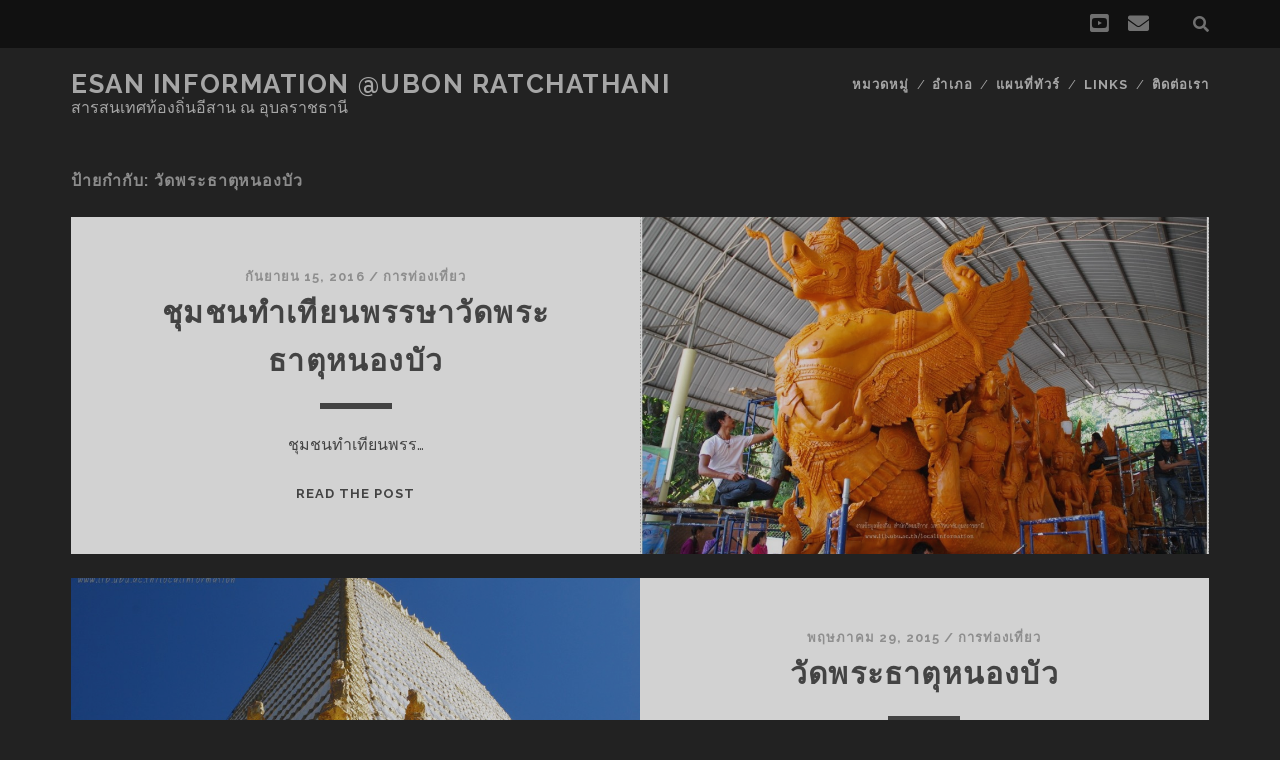

--- FILE ---
content_type: text/html; charset=UTF-8
request_url: https://www.esanpedia.oar.ubu.ac.th/esaninfo/?tag=%E0%B8%A7%E0%B8%B1%E0%B8%94%E0%B8%9E%E0%B8%A3%E0%B8%B0%E0%B8%98%E0%B8%B2%E0%B8%95%E0%B8%B8%E0%B8%AB%E0%B8%99%E0%B8%AD%E0%B8%87%E0%B8%9A%E0%B8%B1%E0%B8%A7
body_size: 37324
content:
<!DOCTYPE html>
<!--[if IE 9 ]>
<html class="ie9" lang="th"
	prefix="og: https://ogp.me/ns#" > <![endif]-->
<!--[if (gt IE 9)|!(IE)]><!-->
<html lang="th"
	prefix="og: https://ogp.me/ns#" ><!--<![endif]-->

<head>
	<title>วัดพระธาตุหนองบัว | Esan Information @Ubon Ratchathani</title>

		<!-- All in One SEO 4.1.2.3 -->
		<meta name="robots" content="noindex, max-snippet:-1, max-image-preview:large, max-video-preview:-1"/>
		<meta name="keywords" content="อำเภอเมืองอุบลราชธานี,ประเพณีแห่เทียนพรรษา,การทำต้นเทียนพรรษา,ชุมชนทำเทียนพรรษา,วัดพระธาตุหนองบัว,ต้นเทียนพรรษาประเภทแกะสลัก,วัดหนองบัว,พระธาตุเจดีย์ศรีมหาโพธิ์,เจดีย์พุทธคยา,พระบรมสารีริกธาตุ" />
		<link rel="canonical" href="https://www.esanpedia.oar.ubu.ac.th/esaninfo/" />
		<script type="application/ld+json" class="aioseo-schema">
			{"@context":"https:\/\/schema.org","@graph":[{"@type":"WebSite","@id":"https:\/\/www.esanpedia.oar.ubu.ac.th\/esaninfo\/#website","url":"https:\/\/www.esanpedia.oar.ubu.ac.th\/esaninfo\/","name":"Esan Information @Ubon Ratchathani","description":"\u0e2a\u0e32\u0e23\u0e2a\u0e19\u0e40\u0e17\u0e28\u0e17\u0e49\u0e2d\u0e07\u0e16\u0e34\u0e48\u0e19\u0e2d\u0e35\u0e2a\u0e32\u0e19 \u0e13 \u0e2d\u0e38\u0e1a\u0e25\u0e23\u0e32\u0e0a\u0e18\u0e32\u0e19\u0e35","publisher":{"@id":"https:\/\/www.esanpedia.oar.ubu.ac.th\/esaninfo\/#organization"}},{"@type":"Organization","@id":"https:\/\/www.esanpedia.oar.ubu.ac.th\/esaninfo\/#organization","name":"Esan Information @Ubon Ratchathani","url":"https:\/\/www.esanpedia.oar.ubu.ac.th\/esaninfo\/"},{"@type":"BreadcrumbList","@id":"https:\/\/www.esanpedia.oar.ubu.ac.th\/esaninfo\/#breadcrumblist","itemListElement":[{"@type":"ListItem","@id":"https:\/\/www.esanpedia.oar.ubu.ac.th\/esaninfo\/#listItem","position":"1","item":{"@type":"WebPage","@id":"https:\/\/www.esanpedia.oar.ubu.ac.th\/esaninfo\/","name":"Home","description":"\u0e40\u0e23\u0e35\u0e22\u0e19\u0e23\u0e39\u0e49\u0e28\u0e34\u0e25\u0e1b\u0e27\u0e31\u0e12\u0e19\u0e18\u0e23\u0e23\u0e21\u0e41\u0e25\u0e30\u0e20\u0e39\u0e21\u0e34\u0e1b\u0e31\u0e0d\u0e0d\u0e32\u0e17\u0e49\u0e2d\u0e07\u0e16\u0e34\u0e48\u0e19\u0e2d\u0e38\u0e1a\u0e25\u0e23\u0e32\u0e0a\u0e18\u0e32\u0e19\u0e35\u0e41\u0e25\u0e30\u0e2d\u0e35\u0e2a\u0e32\u0e19 \u0e27\u0e31\u0e14 \u0e41\u0e2b\u0e25\u0e48\u0e07\u0e42\u0e1a\u0e23\u0e32\u0e13\u0e04\u0e14\u0e35 \u0e1e\u0e34\u0e1e\u0e34\u0e18\u0e20\u0e31\u0e13\u0e11\u0e4c \u0e0a\u0e38\u0e21\u0e0a\u0e19\u0e17\u0e49\u0e2d\u0e07\u0e16\u0e34\u0e48\u0e19 \u0e1a\u0e38\u0e04\u0e04\u0e25\u0e20\u0e39\u0e21\u0e34\u0e1b\u0e31\u0e0d\u0e0d\u0e32 \u0e42\u0e1a\u0e23\u0e32\u0e13\u0e2a\u0e16\u0e32\u0e19 \u0e42\u0e1a\u0e23\u0e32\u0e13\u0e27\u0e31\u0e15\u0e16\u0e38\u0e17\u0e35\u0e48\u0e19\u0e48\u0e32\u0e2a\u0e19\u0e43\u0e08\u0e43\u0e19\u0e17\u0e49\u0e2d\u0e07\u0e16\u0e34\u0e48\u0e19","url":"https:\/\/www.esanpedia.oar.ubu.ac.th\/esaninfo\/"},"nextItem":"https:\/\/www.esanpedia.oar.ubu.ac.th\/esaninfo\/?tag=%e0%b8%a7%e0%b8%b1%e0%b8%94%e0%b8%9e%e0%b8%a3%e0%b8%b0%e0%b8%98%e0%b8%b2%e0%b8%95%e0%b8%b8%e0%b8%ab%e0%b8%99%e0%b8%ad%e0%b8%87%e0%b8%9a%e0%b8%b1%e0%b8%a7#listItem"},{"@type":"ListItem","@id":"https:\/\/www.esanpedia.oar.ubu.ac.th\/esaninfo\/?tag=%e0%b8%a7%e0%b8%b1%e0%b8%94%e0%b8%9e%e0%b8%a3%e0%b8%b0%e0%b8%98%e0%b8%b2%e0%b8%95%e0%b8%b8%e0%b8%ab%e0%b8%99%e0%b8%ad%e0%b8%87%e0%b8%9a%e0%b8%b1%e0%b8%a7#listItem","position":"2","item":{"@type":"WebPage","@id":"https:\/\/www.esanpedia.oar.ubu.ac.th\/esaninfo\/?tag=%e0%b8%a7%e0%b8%b1%e0%b8%94%e0%b8%9e%e0%b8%a3%e0%b8%b0%e0%b8%98%e0%b8%b2%e0%b8%95%e0%b8%b8%e0%b8%ab%e0%b8%99%e0%b8%ad%e0%b8%87%e0%b8%9a%e0%b8%b1%e0%b8%a7","name":"\u0e27\u0e31\u0e14\u0e1e\u0e23\u0e30\u0e18\u0e32\u0e15\u0e38\u0e2b\u0e19\u0e2d\u0e07\u0e1a\u0e31\u0e27","url":"https:\/\/www.esanpedia.oar.ubu.ac.th\/esaninfo\/?tag=%e0%b8%a7%e0%b8%b1%e0%b8%94%e0%b8%9e%e0%b8%a3%e0%b8%b0%e0%b8%98%e0%b8%b2%e0%b8%95%e0%b8%b8%e0%b8%ab%e0%b8%99%e0%b8%ad%e0%b8%87%e0%b8%9a%e0%b8%b1%e0%b8%a7"},"previousItem":"https:\/\/www.esanpedia.oar.ubu.ac.th\/esaninfo\/#listItem"}]},{"@type":"CollectionPage","@id":"https:\/\/www.esanpedia.oar.ubu.ac.th\/esaninfo\/#collectionpage","url":"https:\/\/www.esanpedia.oar.ubu.ac.th\/esaninfo\/","name":"\u0e27\u0e31\u0e14\u0e1e\u0e23\u0e30\u0e18\u0e32\u0e15\u0e38\u0e2b\u0e19\u0e2d\u0e07\u0e1a\u0e31\u0e27 | Esan Information @Ubon Ratchathani","inLanguage":"th","isPartOf":{"@id":"https:\/\/www.esanpedia.oar.ubu.ac.th\/esaninfo\/#website"},"breadcrumb":{"@id":"https:\/\/www.esanpedia.oar.ubu.ac.th\/esaninfo\/#breadcrumblist"}}]}
		</script>
		<script type="text/javascript" >
			window.ga=window.ga||function(){(ga.q=ga.q||[]).push(arguments)};ga.l=+new Date;
			ga('create', "UA-62755055-5", 'auto', { 'allowLinker': true } );
			ga('send', 'pageview');
		</script>
		<script async src="https://www.google-analytics.com/analytics.js"></script>
		<!-- All in One SEO -->

<meta charset="UTF-8" />
<meta name="viewport" content="width=device-width, initial-scale=1" />
<meta name="template" content="Tracks 1.76" />
<link rel='dns-prefetch' href='//fonts.googleapis.com' />
<link rel='dns-prefetch' href='//s.w.org' />
<link rel="alternate" type="application/rss+xml" title="Esan Information @Ubon Ratchathani &raquo; ฟีด" href="https://www.esanpedia.oar.ubu.ac.th/esaninfo/?feed=rss2" />
<link rel="alternate" type="application/rss+xml" title="Esan Information @Ubon Ratchathani &raquo; ฟีดความเห็น" href="https://www.esanpedia.oar.ubu.ac.th/esaninfo/?feed=comments-rss2" />
<link rel="alternate" type="application/rss+xml" title="Esan Information @Ubon Ratchathani &raquo; วัดพระธาตุหนองบัว ฟีดป้ายกำกับ" href="https://www.esanpedia.oar.ubu.ac.th/esaninfo/?feed=rss2&#038;tag=%e0%b8%a7%e0%b8%b1%e0%b8%94%e0%b8%9e%e0%b8%a3%e0%b8%b0%e0%b8%98%e0%b8%b2%e0%b8%95%e0%b8%b8%e0%b8%ab%e0%b8%99%e0%b8%ad%e0%b8%87%e0%b8%9a%e0%b8%b1%e0%b8%a7" />
		<script type="text/javascript">
			window._wpemojiSettings = {"baseUrl":"https:\/\/s.w.org\/images\/core\/emoji\/11\/72x72\/","ext":".png","svgUrl":"https:\/\/s.w.org\/images\/core\/emoji\/11\/svg\/","svgExt":".svg","source":{"concatemoji":"https:\/\/www.esanpedia.oar.ubu.ac.th\/esaninfo\/wp-includes\/js\/wp-emoji-release.min.js?ver=4.9.26"}};
			!function(e,a,t){var n,r,o,i=a.createElement("canvas"),p=i.getContext&&i.getContext("2d");function s(e,t){var a=String.fromCharCode;p.clearRect(0,0,i.width,i.height),p.fillText(a.apply(this,e),0,0);e=i.toDataURL();return p.clearRect(0,0,i.width,i.height),p.fillText(a.apply(this,t),0,0),e===i.toDataURL()}function c(e){var t=a.createElement("script");t.src=e,t.defer=t.type="text/javascript",a.getElementsByTagName("head")[0].appendChild(t)}for(o=Array("flag","emoji"),t.supports={everything:!0,everythingExceptFlag:!0},r=0;r<o.length;r++)t.supports[o[r]]=function(e){if(!p||!p.fillText)return!1;switch(p.textBaseline="top",p.font="600 32px Arial",e){case"flag":return s([55356,56826,55356,56819],[55356,56826,8203,55356,56819])?!1:!s([55356,57332,56128,56423,56128,56418,56128,56421,56128,56430,56128,56423,56128,56447],[55356,57332,8203,56128,56423,8203,56128,56418,8203,56128,56421,8203,56128,56430,8203,56128,56423,8203,56128,56447]);case"emoji":return!s([55358,56760,9792,65039],[55358,56760,8203,9792,65039])}return!1}(o[r]),t.supports.everything=t.supports.everything&&t.supports[o[r]],"flag"!==o[r]&&(t.supports.everythingExceptFlag=t.supports.everythingExceptFlag&&t.supports[o[r]]);t.supports.everythingExceptFlag=t.supports.everythingExceptFlag&&!t.supports.flag,t.DOMReady=!1,t.readyCallback=function(){t.DOMReady=!0},t.supports.everything||(n=function(){t.readyCallback()},a.addEventListener?(a.addEventListener("DOMContentLoaded",n,!1),e.addEventListener("load",n,!1)):(e.attachEvent("onload",n),a.attachEvent("onreadystatechange",function(){"complete"===a.readyState&&t.readyCallback()})),(n=t.source||{}).concatemoji?c(n.concatemoji):n.wpemoji&&n.twemoji&&(c(n.twemoji),c(n.wpemoji)))}(window,document,window._wpemojiSettings);
		</script>
		<style type="text/css">
img.wp-smiley,
img.emoji {
	display: inline !important;
	border: none !important;
	box-shadow: none !important;
	height: 1em !important;
	width: 1em !important;
	margin: 0 .07em !important;
	vertical-align: -0.1em !important;
	background: none !important;
	padding: 0 !important;
}
</style>
<link rel='stylesheet' id='ct-tracks-google-fonts-css'  href='//fonts.googleapis.com/css?family=Raleway%3A400%2C700&#038;subset=latin%2Clatin-ext&#038;display=swap&#038;ver=4.9.26' type='text/css' media='all' />
<link rel='stylesheet' id='ct-tracks-font-awesome-css'  href='https://www.esanpedia.oar.ubu.ac.th/esaninfo/wp-content/themes/tracks/assets/font-awesome/css/all.min.css?ver=4.9.26' type='text/css' media='all' />
<link rel='stylesheet' id='ct-tracks-style-css'  href='https://www.esanpedia.oar.ubu.ac.th/esaninfo/wp-content/themes/tracks/style.css?ver=4.9.26' type='text/css' media='all' />
<script type='text/javascript' src='https://www.esanpedia.oar.ubu.ac.th/esaninfo/wp-includes/js/jquery/jquery.js?ver=1.12.4'></script>
<script type='text/javascript' src='https://www.esanpedia.oar.ubu.ac.th/esaninfo/wp-includes/js/jquery/jquery-migrate.min.js?ver=1.4.1'></script>
<link rel='https://api.w.org/' href='https://www.esanpedia.oar.ubu.ac.th/esaninfo/index.php?rest_route=/' />
<link rel="EditURI" type="application/rsd+xml" title="RSD" href="https://www.esanpedia.oar.ubu.ac.th/esaninfo/xmlrpc.php?rsd" />
<link rel="wlwmanifest" type="application/wlwmanifest+xml" href="https://www.esanpedia.oar.ubu.ac.th/esaninfo/wp-includes/wlwmanifest.xml" /> 
<meta name="generator" content="WordPress 4.9.26" />
<link rel="icon" href="https://www.esanpedia.oar.ubu.ac.th/esaninfo/wp-content/uploads/2023/12/esan-150x150.png" sizes="32x32" />
<link rel="icon" href="https://www.esanpedia.oar.ubu.ac.th/esaninfo/wp-content/uploads/2023/12/esan-300x300.png" sizes="192x192" />
<link rel="apple-touch-icon-precomposed" href="https://www.esanpedia.oar.ubu.ac.th/esaninfo/wp-content/uploads/2023/12/esan-300x300.png" />
<meta name="msapplication-TileImage" content="https://www.esanpedia.oar.ubu.ac.th/esaninfo/wp-content/uploads/2023/12/esan-300x300.png" />
	<!-- Global site tag (gtag.js) - Google Analytics -->
<script async src="https://www.googletagmanager.com/gtag/js?id=UA-62755055-19"></script>
<script>
  window.dataLayer = window.dataLayer || [];
  function gtag(){dataLayer.push(arguments);}
  gtag('js', new Date());

  gtag('config', 'UA-62755055-19');
</script>
	<!-- Google tag (gtag.js) -->
<script async src="https://www.googletagmanager.com/gtag/js?id=G-WWYNLQEBVZ"></script>
<script>
  window.dataLayer = window.dataLayer || [];
  function gtag(){dataLayer.push(arguments);}
  gtag('js', new Date());

  gtag('config', 'G-WWYNLQEBVZ');
</script>
</head>

<body id="tracks" class="archive tag tag-65 ct-body not-front standard">
			<div id="overflow-container" class="overflow-container">
		<a class="skip-content" href="#main">Skip to content</a>
				<header id="site-header" class="site-header" role="banner">
			<div class='top-navigation'><div class='container'><div class='search-form-container'>
	<button id="search-icon" class="search-icon">
		<i class="fas fa-search"></i>
	</button>
	<form role="search" method="get" class="search-form" action="https://www.esanpedia.oar.ubu.ac.th/esaninfo/">
		<label class="screen-reader-text">Search for:</label>
		<input type="search" class="search-field" placeholder="Search&#8230;" value=""
		       name="s" title="Search for:"/>
		<input type="submit" class="search-submit" value='Go'/>
	</form>
</div><ul class="social-media-icons">				<li>
					<a class="youtube" target="_blank"
					   href="https://www.youtube.com/user/localubu">
						<i class="fab fa-youtube-square" title="youtube"></i>
						<span class="screen-reader-text">youtube</span>
					</a>
				</li>
								<li>
					<a class="email" target="_blank"
					   href="mailto:kani&#116;tha.&#116;&#64;&#117;&#98;&#117;&#46;&#97;c.&#116;&#104;">
						<i class="fas fa-envelope" title="email"></i>
						<span class="screen-reader-text">email</span>
					</a>
				</li>
			</ul></div></div>						<div class="container">
				<div id="title-info" class="title-info">
					<div id='site-title' class='site-title'><a href='https://www.esanpedia.oar.ubu.ac.th/esaninfo'>Esan Information @Ubon Ratchathani</a></div>				</div>
				<button id="toggle-navigation" class="toggle-navigation">
	<i class="fas fa-bars"></i>
</button>

<div id="menu-primary-tracks" class="menu-primary-tracks"></div>
<div id="menu-primary" class="menu-container menu-primary" role="navigation">

			<p class="site-description tagline">
			สารสนเทศท้องถิ่นอีสาน ณ อุบลราชธานี		</p>
	<div class="menu"><ul id="menu-primary-items" class="menu-primary-items"><li id="menu-item-6330" class="menu-item menu-item-type-custom menu-item-object-custom menu-item-has-children menu-item-6330"><a href="#">หมวดหมู่</a>
<ul class="sub-menu">
	<li id="menu-item-6331" class="menu-item menu-item-type-custom menu-item-object-custom menu-item-6331"><a href="http://www.esanpedia.oar.ubu.ac.th/esaninfo/?cat=946">การท่องเที่ยว</a></li>
	<li id="menu-item-6332" class="menu-item menu-item-type-custom menu-item-object-custom menu-item-6332"><a href="http://www.esanpedia.oar.ubu.ac.th/esaninfo/?cat=945">การสาธารณสุข</a></li>
	<li id="menu-item-6333" class="menu-item menu-item-type-custom menu-item-object-custom menu-item-6333"><a href="http://www.esanpedia.oar.ubu.ac.th/esaninfo/?cat=938">การแปรรูปผลผลิตด้านการเกษตร</a></li>
	<li id="menu-item-6345" class="menu-item menu-item-type-custom menu-item-object-custom menu-item-6345"><a href="http://www.esanpedia.oar.ubu.ac.th/esaninfo/?cat=937">เกษตรกรรม</a></li>
	<li id="menu-item-6334" class="menu-item menu-item-type-custom menu-item-object-custom menu-item-6334"><a href="http://www.esanpedia.oar.ubu.ac.th/esaninfo/?cat=950">ขนบธรรมเนียมประเพณีอีสาน</a></li>
	<li id="menu-item-6335" class="menu-item menu-item-type-custom menu-item-object-custom menu-item-6335"><a href="http://www.esanpedia.oar.ubu.ac.th/esaninfo/?cat=942">จิตรกรรมอีสาน</a></li>
	<li id="menu-item-6336" class="menu-item menu-item-type-custom menu-item-object-custom menu-item-6336"><a href="http://www.esanpedia.oar.ubu.ac.th/esaninfo/?cat=941">ดนตรี นาฏศิลป์ การละเล่นอีสาน</a></li>
	<li id="menu-item-6337" class="menu-item menu-item-type-custom menu-item-object-custom menu-item-6337"><a href="http://www.esanpedia.oar.ubu.ac.th/esaninfo/?cat=7">บุคคลภูมิปัญญา</a></li>
	<li id="menu-item-6338" class="menu-item menu-item-type-custom menu-item-object-custom menu-item-6338"><a href="http://www.esanpedia.oar.ubu.ac.th/esaninfo/?cat=943">ประติมากรรมอีสาน</a></li>
	<li id="menu-item-6339" class="menu-item menu-item-type-custom menu-item-object-custom menu-item-6339"><a href="http://www.esanpedia.oar.ubu.ac.th/esaninfo/?cat=5">พิพิธภัณฑ์อีสาน</a></li>
	<li id="menu-item-6340" class="menu-item menu-item-type-custom menu-item-object-custom menu-item-6340"><a href="http://www.esanpedia.oar.ubu.ac.th/esaninfo/?cat=947">ภาษาและะวรรณกรรมอีสาน</a></li>
	<li id="menu-item-6341" class="menu-item menu-item-type-custom menu-item-object-custom menu-item-6341"><a href="http://www.esanpedia.oar.ubu.ac.th/esaninfo/?cat=738">ศิลปวัฒนธรรมอีสาน</a></li>
	<li id="menu-item-6342" class="menu-item menu-item-type-custom menu-item-object-custom menu-item-6342"><a href="http://www.esanpedia.oar.ubu.ac.th/esaninfo/?cat=944">สถาปัตยกรรมอีสาน</a></li>
	<li id="menu-item-6343" class="menu-item menu-item-type-custom menu-item-object-custom menu-item-6343"><a href="http://www.esanpedia.oar.ubu.ac.th/esaninfo/?cat=940">หัตถกรรมอีสาน</a></li>
	<li id="menu-item-6346" class="menu-item menu-item-type-custom menu-item-object-custom menu-item-6346"><a href="http://www.esanpedia.oar.ubu.ac.th/esaninfo/?cat=951">แหล่งโบราณคดี</a></li>
	<li id="menu-item-6347" class="menu-item menu-item-type-custom menu-item-object-custom menu-item-6347"><a href="http://www.esanpedia.oar.ubu.ac.th/esaninfo/?cat=949">โหราศาสตร์อีสาน</a></li>
	<li id="menu-item-6344" class="menu-item menu-item-type-custom menu-item-object-custom menu-item-6344"><a href="http://www.esanpedia.oar.ubu.ac.th/esaninfo/?cat=939">อาหารท้องถิ่นอีสาน</a></li>
</ul>
</li>
<li id="menu-item-2164" class="menu-item menu-item-type-custom menu-item-object-custom menu-item-has-children menu-item-2164"><a href="#">อำเภอ</a>
<ul class="sub-menu">
	<li id="menu-item-2165" class="menu-item menu-item-type-custom menu-item-object-custom menu-item-2165"><a href="http://www.esanpedia.oar.ubu.ac.th/esaninfo/?tag=อำเภอเมืองอุบลราชธานี">เมืองอุบลราชธานี</a></li>
	<li id="menu-item-2166" class="menu-item menu-item-type-custom menu-item-object-custom menu-item-2166"><a href="http://www.esanpedia.oar.ubu.ac.th/esaninfo/?tag=อำเภอกุดข้าวปุ้น">กุดข้าวปุ้น</a></li>
	<li id="menu-item-2167" class="menu-item menu-item-type-custom menu-item-object-custom menu-item-2167"><a href="http://www.esanpedia.oar.ubu.ac.th/esaninfo/?tag=อำเภอเขมราฐ">เขมราฐ</a></li>
	<li id="menu-item-2168" class="menu-item menu-item-type-custom menu-item-object-custom menu-item-2168"><a href="http://www.esanpedia.oar.ubu.ac.th/esaninfo/?tag=อำเภอเขื่องใน">เขื่องใน</a></li>
	<li id="menu-item-2169" class="menu-item menu-item-type-custom menu-item-object-custom menu-item-2169"><a href="http://www.esanpedia.oar.ubu.ac.th/esaninfo/?tag=อำเภอโขงเจียม">โขงเจียม</a></li>
	<li id="menu-item-2170" class="menu-item menu-item-type-custom menu-item-object-custom menu-item-2170"><a href="http://www.esanpedia.oar.ubu.ac.th/esaninfo/?tag=อำเภอดอนมดแดง">ดอนมดแดง</a></li>
	<li id="menu-item-2171" class="menu-item menu-item-type-custom menu-item-object-custom menu-item-2171"><a href="http://www.esanpedia.oar.ubu.ac.th/esaninfo/?tag=อำเภอเดชอุดม">เดชอุดม</a></li>
	<li id="menu-item-2172" class="menu-item menu-item-type-custom menu-item-object-custom menu-item-2172"><a href="http://www.esanpedia.oar.ubu.ac.th/esaninfo/?tag=อำเภอตระการพืชผล">ตระการพืชผล</a></li>
	<li id="menu-item-2173" class="menu-item menu-item-type-custom menu-item-object-custom menu-item-2173"><a href="http://www.esanpedia.oar.ubu.ac.th/esaninfo/?tag=อำเภอตาลสุม">ตาลสุม</a></li>
	<li id="menu-item-2174" class="menu-item menu-item-type-custom menu-item-object-custom menu-item-2174"><a href="http://www.esanpedia.oar.ubu.ac.th/esaninfo/?tag=อำเภอทุ่งศรีอุดม">ทุ่งศรีอุดม</a></li>
	<li id="menu-item-2175" class="menu-item menu-item-type-custom menu-item-object-custom menu-item-2175"><a href="http://www.esanpedia.oar.ubu.ac.th/esaninfo/?tag=อำเภอนาจะหลวย">นาจะหลวย</a></li>
	<li id="menu-item-2176" class="menu-item menu-item-type-custom menu-item-object-custom menu-item-2176"><a href="http://www.esanpedia.oar.ubu.ac.th/esaninfo/?tag=อำเภอน้ำยืน">น้ำยืน</a></li>
	<li id="menu-item-2177" class="menu-item menu-item-type-custom menu-item-object-custom menu-item-2177"><a href="http://www.esanpedia.oar.ubu.ac.th/esaninfo/?tag=อำเภอบุณฑริก">บุณฑริก</a></li>
	<li id="menu-item-2178" class="menu-item menu-item-type-custom menu-item-object-custom menu-item-2178"><a href="http://www.esanpedia.oar.ubu.ac.th/esaninfo/?tag=อำเภอพิบูลมังสาหาร">พิบูลมังสาหาร</a></li>
	<li id="menu-item-2179" class="menu-item menu-item-type-custom menu-item-object-custom menu-item-2179"><a href="http://www.esanpedia.oar.ubu.ac.th/esaninfo/?tag=อำเภอโพธิ์ไทร">โพธิ์ไทร</a></li>
	<li id="menu-item-2180" class="menu-item menu-item-type-custom menu-item-object-custom menu-item-2180"><a href="http://www.esanpedia.oar.ubu.ac.th/esaninfo/?tag=อำเภอม่วงสามสิบ">ม่วงสามสิบ</a></li>
	<li id="menu-item-2181" class="menu-item menu-item-type-custom menu-item-object-custom menu-item-2181"><a href="http://www.esanpedia.oar.ubu.ac.th/esaninfo/?tag=อำเภอวารินชำราบ">วารินชำราบ</a></li>
	<li id="menu-item-2182" class="menu-item menu-item-type-custom menu-item-object-custom menu-item-2182"><a href="http://www.esanpedia.oar.ubu.ac.th/esaninfo/?tag=อำเภอศรีเมืองใหม่">ศรีเมืองใหม่</a></li>
	<li id="menu-item-2183" class="menu-item menu-item-type-custom menu-item-object-custom menu-item-2183"><a href="http://www.esanpedia.oar.ubu.ac.th/esaninfo/?tag=อำเภอสำโรง">สำโรง</a></li>
	<li id="menu-item-2184" class="menu-item menu-item-type-custom menu-item-object-custom menu-item-2184"><a href="http://www.esanpedia.oar.ubu.ac.th/esaninfo/?tag=อำเภอสิรินธร">สิรินธร</a></li>
	<li id="menu-item-2185" class="menu-item menu-item-type-custom menu-item-object-custom menu-item-2185"><a href="http://www.esanpedia.oar.ubu.ac.th/esaninfo/?tag=อำเภอนาตาล">นาตาล</a></li>
	<li id="menu-item-2186" class="menu-item menu-item-type-custom menu-item-object-custom menu-item-2186"><a href="http://www.esanpedia.oar.ubu.ac.th/esaninfo/?tag=อำเภอนาเยีย">นาเยีย</a></li>
	<li id="menu-item-2187" class="menu-item menu-item-type-custom menu-item-object-custom menu-item-2187"><a href="http://www.esanpedia.oar.ubu.ac.th/esaninfo/?tag=อำเภอน้ำขุ่น">น้ำขุ่น</a></li>
	<li id="menu-item-2188" class="menu-item menu-item-type-custom menu-item-object-custom menu-item-2188"><a href="http://www.esanpedia.oar.ubu.ac.th/esaninfo/?tag=อำเภอสว่างวีระวงศ์">สว่างวีระวงศ์</a></li>
	<li id="menu-item-2189" class="menu-item menu-item-type-custom menu-item-object-custom menu-item-2189"><a href="http://www.esanpedia.oar.ubu.ac.th/esaninfo/?tag=อำเภอเหล่าเสือโก้ก">เหล่าเสือโก้ก</a></li>
</ul>
</li>
<li id="menu-item-2811" class="menu-item menu-item-type-custom menu-item-object-custom menu-item-has-children menu-item-2811"><a href="#">แผนที่ทัวร์</a>
<ul class="sub-menu">
	<li id="menu-item-2812" class="menu-item menu-item-type-custom menu-item-object-custom menu-item-2812"><a target="_blank" href="https://www.google.com/maps/d/edit?mid=1mCyL6dfit8UZSUAJJh4-Y9TmYLg6NCg&#038;usp=sharing">งามหัตถกรรม งามศิลปวัฒนธรรม</a></li>
	<li id="menu-item-2815" class="menu-item menu-item-type-custom menu-item-object-custom menu-item-2815"><a target="_blank" href="https://www.google.com/maps/d/edit?mid=1zY3aBtpwKmyLKMdWP3lZbEAvlI7ODd0&#038;usp=sharing">ใต้ร่มโพธิญาณเถร</a></li>
	<li id="menu-item-2814" class="menu-item menu-item-type-custom menu-item-object-custom menu-item-2814"><a target="_blank" href="https://www.google.com/maps/d/edit?mid=1lHXi9-EN5_44DgkXhDg8vbyRRYOl_Qw&#038;usp=sharing">พิพิธภัณฑ์แหล่งเรียนรู้ท้องถิ่น</a></li>
	<li id="menu-item-2829" class="menu-item menu-item-type-custom menu-item-object-custom menu-item-2829"><a target="_blank" href="https://www.google.com/maps/d/edit?mid=1o3AUIo9s3zovIW_KqO9pHQNGtWen4eo&#038;usp=sharing">ศิลปสถาปัตย์ศาสนาคาร</a></li>
	<li id="menu-item-2810" class="menu-item menu-item-type-custom menu-item-object-custom menu-item-2810"><a target="_blank" href="https://www.google.com/maps/d/edit?mid=1lFTGs-4_5V2zNMkAypf9wzJOmkNvC2M&#038;usp=sharing">ไหว้พระ 9 วัดเมืองอุบลราชธานี</a></li>
</ul>
</li>
<li id="menu-item-518" class="menu-item menu-item-type-custom menu-item-object-custom menu-item-has-children menu-item-518"><a href="#">Links</a>
<ul class="sub-menu">
	<li id="menu-item-39" class="menu-item menu-item-type-custom menu-item-object-custom menu-item-39"><a target="_blank" href="http://www.esanpedia.oar.ubu.ac.th/localinformation/?cat=261">ฐานข้อมูลท้องถิ่นออนไลน์</a></li>
	<li id="menu-item-4" class="menu-item menu-item-type-custom menu-item-object-custom menu-item-4"><a target="_blank" href="http://www.esanpedia.oar.ubu.ac.th/localinformation">งานข้อมูลท้องถิ่น</a></li>
	<li id="menu-item-517" class="menu-item menu-item-type-custom menu-item-object-custom menu-item-517"><a target="_blank" href="http://www.oar.ubu.ac.th">สำนักวิทยบริการ</a></li>
</ul>
</li>
<li id="menu-item-97" class="menu-item menu-item-type-custom menu-item-object-custom menu-item-97"><a href="http://www.esanpedia.oar.ubu.ac.th/localinformation/?page_id=32">ติดต่อเรา</a></li>
</ul></div></div>			</div>
		</header>
						<div id="main" class="main" role="main">
			

<div class='archive-header'>
	<h1>ป้ายกำกับ: วัดพระธาตุหนองบัว</h1>
	</div>
	<div id="loop-container" class="loop-container">
		<div class="post-647 post type-post status-publish format-standard has-post-thumbnail hentry category-946 category-950 category-943 category-738 tag-150 tag-151 tag-153 tag-81 tag-65 tag-147 excerpt zoom full-without-featured odd excerpt-1">
	<a class="featured-image-link" href="https://www.esanpedia.oar.ubu.ac.th/esaninfo/?p=647"><div class='featured-image' style='background-image: url(https://www.esanpedia.oar.ubu.ac.th/esaninfo/wp-content/uploads/2016/08/candle-watpratatnongbua_04-1024x690.jpg)'></div></a>	<div class="excerpt-container">
		<div class="excerpt-meta">
				<span class="date">กันยายน 15, 2016</span>	<span> / </span>	<span class="category">
	<a href='https://www.esanpedia.oar.ubu.ac.th/esaninfo/?cat=946'>การท่องเที่ยว</a>	</span>		</div>
		<div class='excerpt-header'>
			<h2 class='excerpt-title'>
				<a href="https://www.esanpedia.oar.ubu.ac.th/esaninfo/?p=647">ชุมชนทำเทียนพรรษาวัดพระธาตุหนองบัว</a>
			</h2>
		</div>
		<div class='excerpt-content'>
			<article>
				<p>ชุมชนทำเทียนพรร&#8230;</p>
<div class="more-link-wrapper"><a class="more-link" href="https://www.esanpedia.oar.ubu.ac.th/esaninfo/?p=647">Read the post<span class="screen-reader-text">ชุมชนทำเทียนพรรษาวัดพระธาตุหนองบัว</span></a></div>
			</article>
		</div>
	</div>
</div><div class="post-432 post type-post status-publish format-standard has-post-thumbnail hentry category-946 category-943 category-944 tag-67 tag-69 tag-65 tag-66 tag-147 tag-68 excerpt zoom full-without-featured even excerpt-2">
	<a class="featured-image-link" href="https://www.esanpedia.oar.ubu.ac.th/esaninfo/?p=432"><div class='featured-image' style='background-image: url(https://www.esanpedia.oar.ubu.ac.th/esaninfo/wp-content/uploads/2015/05/cover5-1024x634.jpg)'></div></a>	<div class="excerpt-container">
		<div class="excerpt-meta">
				<span class="date">พฤษภาคม 29, 2015</span>	<span> / </span>	<span class="category">
	<a href='https://www.esanpedia.oar.ubu.ac.th/esaninfo/?cat=946'>การท่องเที่ยว</a>	</span>		</div>
		<div class='excerpt-header'>
			<h2 class='excerpt-title'>
				<a href="https://www.esanpedia.oar.ubu.ac.th/esaninfo/?p=432">วัดพระธาตุหนองบัว</a>
			</h2>
		</div>
		<div class='excerpt-content'>
			<article>
				<p>วัดพระธาตุหนองบ&#8230;</p>
<div class="more-link-wrapper"><a class="more-link" href="https://www.esanpedia.oar.ubu.ac.th/esaninfo/?p=432">Read the post<span class="screen-reader-text">วัดพระธาตุหนองบัว</span></a></div>
			</article>
		</div>
	</div>
</div>	</div>

</div> <!-- .main -->

<footer id="site-footer" class="site-footer" role="contentinfo">
	<h1>
		<a href="https://www.esanpedia.oar.ubu.ac.th/esaninfo">Esan Information @Ubon Ratchathani</a>
	</h1>
	<ul class="social-media-icons">				<li>
					<a class="youtube" target="_blank"
					   href="https://www.youtube.com/user/localubu">
						<i class="fab fa-youtube-square" title="youtube"></i>
						<span class="screen-reader-text">youtube</span>
					</a>
				</li>
								<li>
					<a class="email" target="_blank"
					   href="mailto:&#107;&#97;&#110;&#105;&#116;&#116;&#104;a&#46;t&#64;u&#98;u.&#97;&#99;&#46;&#116;&#104;">
						<i class="fas fa-envelope" title="email"></i>
						<span class="screen-reader-text">email</span>
					</a>
				</li>
			</ul>	<div class="sidebar sidebar-footer active-3" id="sidebar-footer">
		<section id="text-3" class="widget widget_text"><h4 class="widget-title">Contact Us</h4>			<div class="textwidget"><ul>
<li>งานข้อมูลท้องถิ่นและจดหมายเหตุ สำนักวิทยบริการ มหาวิทยาลัยอุบลราชธานี 85 ต.เมืองศรีไค อ.วารินชำราบ จ.อุบลราชธานี โทร.045-353138</li>
<li><a href="https://pdpa.ubu.ac.th/">นโยบายการคุ้มครองส่วนบุคคล</a></li>
</ul>
</div>
		</section><section id="categories-2" class="widget widget_categories"><h4 class="widget-title">หมวดหมู่</h4>		<ul>
	<li class="cat-item cat-item-946"><a href="https://www.esanpedia.oar.ubu.ac.th/esaninfo/?cat=946" title="การท่องเที่ยว">การท่องเที่ยว</a> (106)
</li>
	<li class="cat-item cat-item-945"><a href="https://www.esanpedia.oar.ubu.ac.th/esaninfo/?cat=945" title="การสาธารณสุข ">การสาธารณสุข</a> (3)
</li>
	<li class="cat-item cat-item-938"><a href="https://www.esanpedia.oar.ubu.ac.th/esaninfo/?cat=938" title="ภูมิปัญญาท้องถิ่นอีสานด้านการแปรรูปผลผลิตด้านการเกษตร">การแปรรูปผลผลิตด้านการเกษตร</a> (6)
</li>
	<li class="cat-item cat-item-950"><a href="https://www.esanpedia.oar.ubu.ac.th/esaninfo/?cat=950" title="ขนบธรรมเนียมประเพณีอีสาน">ขนบธรรมเนียมประเพณีอีสาน</a> (76)
</li>
	<li class="cat-item cat-item-942"><a href="https://www.esanpedia.oar.ubu.ac.th/esaninfo/?cat=942" title="จิตรกรรมอีสาน">จิตรกรรมอีสาน</a> (10)
</li>
	<li class="cat-item cat-item-941"><a href="https://www.esanpedia.oar.ubu.ac.th/esaninfo/?cat=941" title="ดนตรี นาฏศิลป์ และการละเล่นพื้นบ้านอีสาน">ดนตรี นาฏศิลป์ และการละเล่นพื้นบ้านอีสาน</a> (14)
</li>
	<li class="cat-item cat-item-7"><a href="https://www.esanpedia.oar.ubu.ac.th/esaninfo/?cat=7" title="บุคคลที่มีความรู้ความสามารถ นักปราชญ์ ครูภูมิปัญญาท้องถิ่น">บุคคลภูมิปัญญา</a> (20)
</li>
	<li class="cat-item cat-item-943"><a href="https://www.esanpedia.oar.ubu.ac.th/esaninfo/?cat=943" title="ประติมากรรมอีสาน">ประติมากรรมอีสาน</a> (55)
</li>
	<li class="cat-item cat-item-948"><a href="https://www.esanpedia.oar.ubu.ac.th/esaninfo/?cat=948" title="พิธีกรรมอีสาน">พิธีกรรมอีสาน</a> (16)
</li>
	<li class="cat-item cat-item-5"><a href="https://www.esanpedia.oar.ubu.ac.th/esaninfo/?cat=5" title="แหล่งสารสนเทศจังหวัดอุบลราชธานีประเภทพิพิธภัณฑ์">พิพิธภัณฑ์</a> (20)
</li>
	<li class="cat-item cat-item-947"><a href="https://www.esanpedia.oar.ubu.ac.th/esaninfo/?cat=947" title="ภาษาและวรรณกรรมอีสาน">ภาษาและวรรณกรรมอีสาน</a> (9)
</li>
	<li class="cat-item cat-item-738"><a href="https://www.esanpedia.oar.ubu.ac.th/esaninfo/?cat=738" >ศิลปวัฒนธรรมอีสาน</a> (71)
</li>
	<li class="cat-item cat-item-944"><a href="https://www.esanpedia.oar.ubu.ac.th/esaninfo/?cat=944" title="สถาปัตยกรรมอีสาน">สถาปัตยกรรมอีสาน</a> (66)
</li>
	<li class="cat-item cat-item-940"><a href="https://www.esanpedia.oar.ubu.ac.th/esaninfo/?cat=940" title="หัตถกรรมอีสาน">หัตถกรรมอีสาน</a> (30)
</li>
	<li class="cat-item cat-item-939"><a href="https://www.esanpedia.oar.ubu.ac.th/esaninfo/?cat=939" title="อาหารท้องถิ่นอีสาน">อาหารท้องถิ่นอีสาน</a> (9)
</li>
	<li class="cat-item cat-item-937"><a href="https://www.esanpedia.oar.ubu.ac.th/esaninfo/?cat=937" title="ภูมิปัญญาท้องถิ่นอีสานด้านเกษตรกรรม">เกษตรกรรม</a> (15)
</li>
	<li class="cat-item cat-item-1"><a href="https://www.esanpedia.oar.ubu.ac.th/esaninfo/?cat=1" title="แหล่งท่องเที่ยวในจังหวัดอุบลราชธานี">แหล่งท่องเที่ยว</a> (1)
</li>
	<li class="cat-item cat-item-951"><a href="https://www.esanpedia.oar.ubu.ac.th/esaninfo/?cat=951" >แหล่งโบราณคดี</a> (6)
</li>
	<li class="cat-item cat-item-949"><a href="https://www.esanpedia.oar.ubu.ac.th/esaninfo/?cat=949" title="โหราศาสตร์อีสาน">โหราศาสตร์อีสาน</a> (4)
</li>
		</ul>
</section><section id="meta-8" class="widget widget_meta"><h4 class="widget-title">Login</h4>			<ul>
						<li><a href="https://www.esanpedia.oar.ubu.ac.th/esaninfo/wp-login.php">เข้าสู่ระบบ</a></li>
			<li><a href="https://www.esanpedia.oar.ubu.ac.th/esaninfo/?feed=rss2">Entries <abbr title="Really Simple Syndication">RSS</abbr></a></li>
			<li><a href="https://www.esanpedia.oar.ubu.ac.th/esaninfo/?feed=comments-rss2"><abbr title="Really Simple Syndication">RSS</abbr> ของความคิดเห็น</a></li>
			<li><a href="https://wordpress.org/" title="สร้างโดยใช้เวิร์ดเพรส  เครื่องมือในการเผยแพร่เรื่องของคุณที่เปี่ยมไปด้วยศาสตร์และศิลป์">WordPress.org</a></li>			</ul>
			</section>	</div>
	<div class="design-credit">
		<p>
			งานข้อมูลท้องถิ่น สำนักเทคโนโลยีดิจิทัลและทรัพยากรการเรียนรู้ มหาวิทยาลัยอุบลราชธานี โทร. 045-353138 kanittha.t@ubu.ac.th		</p>
	</div>
</footer>

	<button id="return-top" class="return-top">
		<i class="fas fa-arrow-up"></i>
	</button>

</div><!-- .overflow-container -->

<script type='text/javascript' src='https://www.esanpedia.oar.ubu.ac.th/esaninfo/wp-content/themes/tracks/js/build/production.min.js?ver=4.9.26'></script>
<script type='text/javascript' src='https://www.esanpedia.oar.ubu.ac.th/esaninfo/wp-includes/js/wp-embed.min.js?ver=4.9.26'></script>
</body>
</html>

--- FILE ---
content_type: text/plain
request_url: https://www.google-analytics.com/j/collect?v=1&_v=j102&a=49467045&t=pageview&_s=1&dl=https%3A%2F%2Fwww.esanpedia.oar.ubu.ac.th%2Fesaninfo%2F%3Ftag%3D%25E0%25B8%25A7%25E0%25B8%25B1%25E0%25B8%2594%25E0%25B8%259E%25E0%25B8%25A3%25E0%25B8%25B0%25E0%25B8%2598%25E0%25B8%25B2%25E0%25B8%2595%25E0%25B8%25B8%25E0%25B8%25AB%25E0%25B8%2599%25E0%25B8%25AD%25E0%25B8%2587%25E0%25B8%259A%25E0%25B8%25B1%25E0%25B8%25A7&ul=en-us%40posix&dt=%E0%B8%A7%E0%B8%B1%E0%B8%94%E0%B8%9E%E0%B8%A3%E0%B8%B0%E0%B8%98%E0%B8%B2%E0%B8%95%E0%B8%B8%E0%B8%AB%E0%B8%99%E0%B8%AD%E0%B8%87%E0%B8%9A%E0%B8%B1%E0%B8%A7%20%7C%20Esan%20Information%20%40Ubon%20Ratchathani&sr=1280x720&vp=1280x720&_u=IEBAAEABAAAAACAAI~&jid=656795669&gjid=1425907938&cid=2009397532.1768735188&tid=UA-62755055-5&_gid=661622093.1768735188&_r=1&_slc=1&z=469641457
body_size: -454
content:
2,cG-8DX4LL7CY6